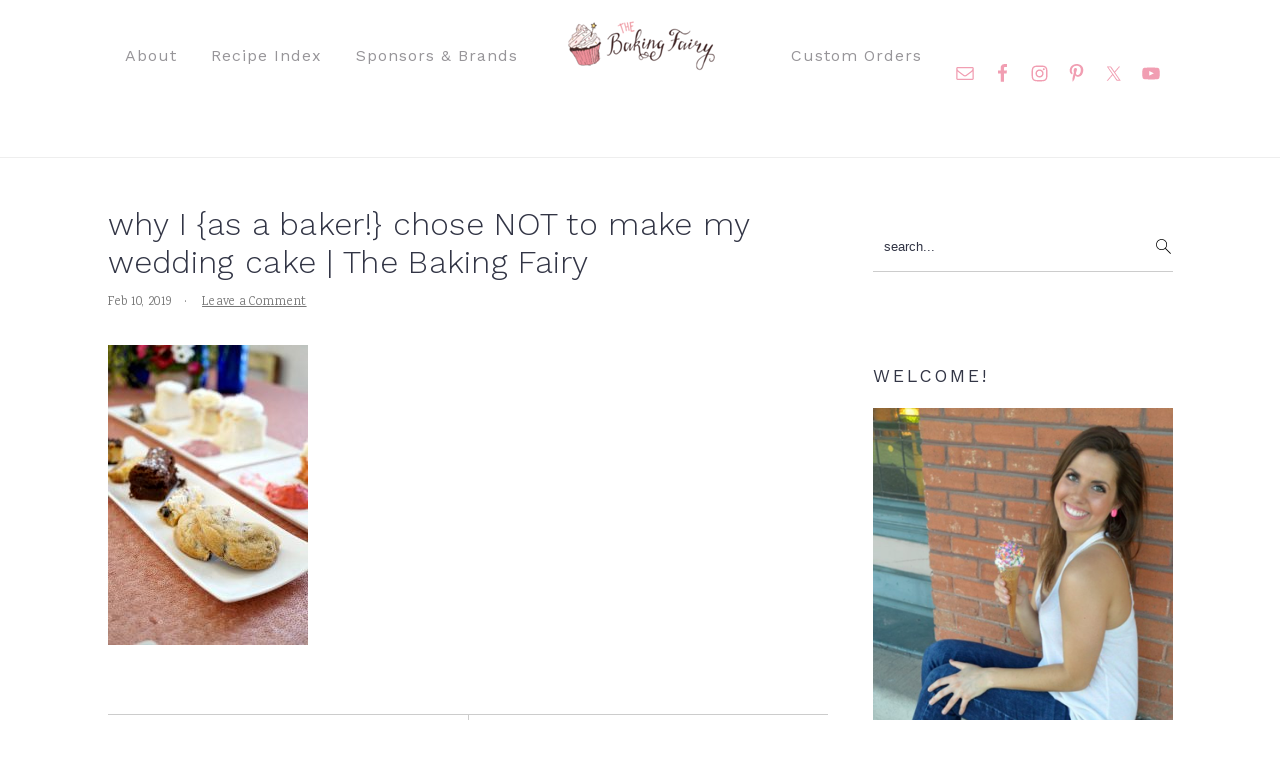

--- FILE ---
content_type: application/javascript; charset=utf-8
request_url: https://www.thebakingfairy.net/wp-content/cache/min/1/cgc-badge-v2/common.js?ver=1768909406
body_size: -312
content:
<?xml version="1.0" encoding="UTF-8"?><Error><Code>AccessDenied</Code><Message>Access Denied</Message><AccountId>423149127616</AccountId><RequestId>26NB16T9552XAWEW</RequestId><HostId>S2nXINDTAISNPfQWhERemYiIO1icP8k+IBxb1vWQhkh2xoN/+wGAGlYotKwgQyrN/toXQ75AIVg=</HostId></Error>